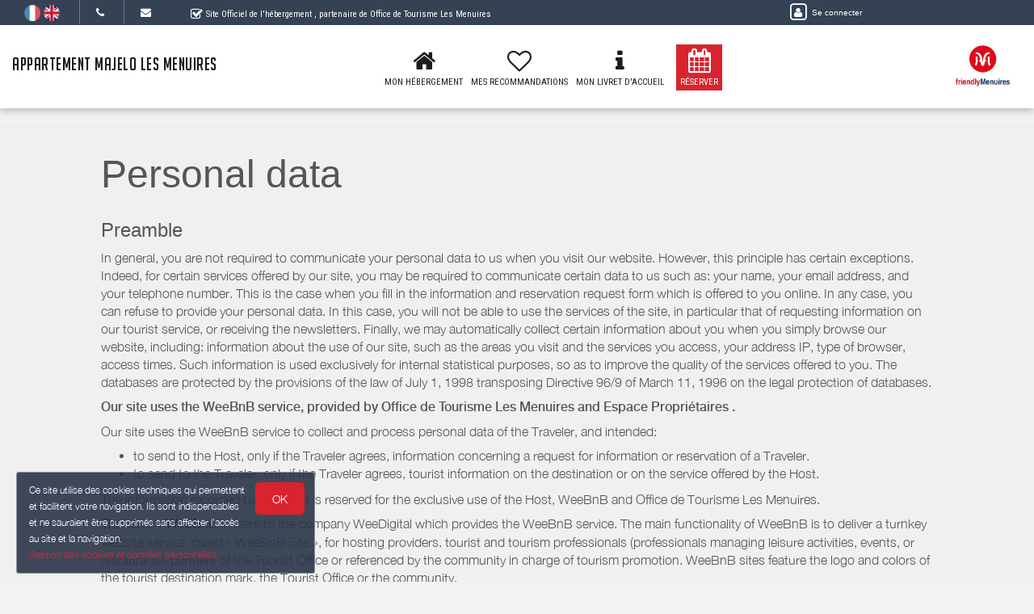

--- FILE ---
content_type: text/html; charset=utf-8
request_url: https://www.google.com/recaptcha/api2/anchor?ar=1&k=6LcitJwUAAAAAC--mXYdu-tPbG2sdJcaXw-8jlu6&co=aHR0cHM6Ly93d3cuYXBwYXJ0ZW1lbnQtbWFqZWxvLWxlc21lbnVpcmVzLmZyOjQ0Mw..&hl=en&v=PoyoqOPhxBO7pBk68S4YbpHZ&size=invisible&anchor-ms=20000&execute-ms=30000&cb=ybqhenuqb10x
body_size: 48800
content:
<!DOCTYPE HTML><html dir="ltr" lang="en"><head><meta http-equiv="Content-Type" content="text/html; charset=UTF-8">
<meta http-equiv="X-UA-Compatible" content="IE=edge">
<title>reCAPTCHA</title>
<style type="text/css">
/* cyrillic-ext */
@font-face {
  font-family: 'Roboto';
  font-style: normal;
  font-weight: 400;
  font-stretch: 100%;
  src: url(//fonts.gstatic.com/s/roboto/v48/KFO7CnqEu92Fr1ME7kSn66aGLdTylUAMa3GUBHMdazTgWw.woff2) format('woff2');
  unicode-range: U+0460-052F, U+1C80-1C8A, U+20B4, U+2DE0-2DFF, U+A640-A69F, U+FE2E-FE2F;
}
/* cyrillic */
@font-face {
  font-family: 'Roboto';
  font-style: normal;
  font-weight: 400;
  font-stretch: 100%;
  src: url(//fonts.gstatic.com/s/roboto/v48/KFO7CnqEu92Fr1ME7kSn66aGLdTylUAMa3iUBHMdazTgWw.woff2) format('woff2');
  unicode-range: U+0301, U+0400-045F, U+0490-0491, U+04B0-04B1, U+2116;
}
/* greek-ext */
@font-face {
  font-family: 'Roboto';
  font-style: normal;
  font-weight: 400;
  font-stretch: 100%;
  src: url(//fonts.gstatic.com/s/roboto/v48/KFO7CnqEu92Fr1ME7kSn66aGLdTylUAMa3CUBHMdazTgWw.woff2) format('woff2');
  unicode-range: U+1F00-1FFF;
}
/* greek */
@font-face {
  font-family: 'Roboto';
  font-style: normal;
  font-weight: 400;
  font-stretch: 100%;
  src: url(//fonts.gstatic.com/s/roboto/v48/KFO7CnqEu92Fr1ME7kSn66aGLdTylUAMa3-UBHMdazTgWw.woff2) format('woff2');
  unicode-range: U+0370-0377, U+037A-037F, U+0384-038A, U+038C, U+038E-03A1, U+03A3-03FF;
}
/* math */
@font-face {
  font-family: 'Roboto';
  font-style: normal;
  font-weight: 400;
  font-stretch: 100%;
  src: url(//fonts.gstatic.com/s/roboto/v48/KFO7CnqEu92Fr1ME7kSn66aGLdTylUAMawCUBHMdazTgWw.woff2) format('woff2');
  unicode-range: U+0302-0303, U+0305, U+0307-0308, U+0310, U+0312, U+0315, U+031A, U+0326-0327, U+032C, U+032F-0330, U+0332-0333, U+0338, U+033A, U+0346, U+034D, U+0391-03A1, U+03A3-03A9, U+03B1-03C9, U+03D1, U+03D5-03D6, U+03F0-03F1, U+03F4-03F5, U+2016-2017, U+2034-2038, U+203C, U+2040, U+2043, U+2047, U+2050, U+2057, U+205F, U+2070-2071, U+2074-208E, U+2090-209C, U+20D0-20DC, U+20E1, U+20E5-20EF, U+2100-2112, U+2114-2115, U+2117-2121, U+2123-214F, U+2190, U+2192, U+2194-21AE, U+21B0-21E5, U+21F1-21F2, U+21F4-2211, U+2213-2214, U+2216-22FF, U+2308-230B, U+2310, U+2319, U+231C-2321, U+2336-237A, U+237C, U+2395, U+239B-23B7, U+23D0, U+23DC-23E1, U+2474-2475, U+25AF, U+25B3, U+25B7, U+25BD, U+25C1, U+25CA, U+25CC, U+25FB, U+266D-266F, U+27C0-27FF, U+2900-2AFF, U+2B0E-2B11, U+2B30-2B4C, U+2BFE, U+3030, U+FF5B, U+FF5D, U+1D400-1D7FF, U+1EE00-1EEFF;
}
/* symbols */
@font-face {
  font-family: 'Roboto';
  font-style: normal;
  font-weight: 400;
  font-stretch: 100%;
  src: url(//fonts.gstatic.com/s/roboto/v48/KFO7CnqEu92Fr1ME7kSn66aGLdTylUAMaxKUBHMdazTgWw.woff2) format('woff2');
  unicode-range: U+0001-000C, U+000E-001F, U+007F-009F, U+20DD-20E0, U+20E2-20E4, U+2150-218F, U+2190, U+2192, U+2194-2199, U+21AF, U+21E6-21F0, U+21F3, U+2218-2219, U+2299, U+22C4-22C6, U+2300-243F, U+2440-244A, U+2460-24FF, U+25A0-27BF, U+2800-28FF, U+2921-2922, U+2981, U+29BF, U+29EB, U+2B00-2BFF, U+4DC0-4DFF, U+FFF9-FFFB, U+10140-1018E, U+10190-1019C, U+101A0, U+101D0-101FD, U+102E0-102FB, U+10E60-10E7E, U+1D2C0-1D2D3, U+1D2E0-1D37F, U+1F000-1F0FF, U+1F100-1F1AD, U+1F1E6-1F1FF, U+1F30D-1F30F, U+1F315, U+1F31C, U+1F31E, U+1F320-1F32C, U+1F336, U+1F378, U+1F37D, U+1F382, U+1F393-1F39F, U+1F3A7-1F3A8, U+1F3AC-1F3AF, U+1F3C2, U+1F3C4-1F3C6, U+1F3CA-1F3CE, U+1F3D4-1F3E0, U+1F3ED, U+1F3F1-1F3F3, U+1F3F5-1F3F7, U+1F408, U+1F415, U+1F41F, U+1F426, U+1F43F, U+1F441-1F442, U+1F444, U+1F446-1F449, U+1F44C-1F44E, U+1F453, U+1F46A, U+1F47D, U+1F4A3, U+1F4B0, U+1F4B3, U+1F4B9, U+1F4BB, U+1F4BF, U+1F4C8-1F4CB, U+1F4D6, U+1F4DA, U+1F4DF, U+1F4E3-1F4E6, U+1F4EA-1F4ED, U+1F4F7, U+1F4F9-1F4FB, U+1F4FD-1F4FE, U+1F503, U+1F507-1F50B, U+1F50D, U+1F512-1F513, U+1F53E-1F54A, U+1F54F-1F5FA, U+1F610, U+1F650-1F67F, U+1F687, U+1F68D, U+1F691, U+1F694, U+1F698, U+1F6AD, U+1F6B2, U+1F6B9-1F6BA, U+1F6BC, U+1F6C6-1F6CF, U+1F6D3-1F6D7, U+1F6E0-1F6EA, U+1F6F0-1F6F3, U+1F6F7-1F6FC, U+1F700-1F7FF, U+1F800-1F80B, U+1F810-1F847, U+1F850-1F859, U+1F860-1F887, U+1F890-1F8AD, U+1F8B0-1F8BB, U+1F8C0-1F8C1, U+1F900-1F90B, U+1F93B, U+1F946, U+1F984, U+1F996, U+1F9E9, U+1FA00-1FA6F, U+1FA70-1FA7C, U+1FA80-1FA89, U+1FA8F-1FAC6, U+1FACE-1FADC, U+1FADF-1FAE9, U+1FAF0-1FAF8, U+1FB00-1FBFF;
}
/* vietnamese */
@font-face {
  font-family: 'Roboto';
  font-style: normal;
  font-weight: 400;
  font-stretch: 100%;
  src: url(//fonts.gstatic.com/s/roboto/v48/KFO7CnqEu92Fr1ME7kSn66aGLdTylUAMa3OUBHMdazTgWw.woff2) format('woff2');
  unicode-range: U+0102-0103, U+0110-0111, U+0128-0129, U+0168-0169, U+01A0-01A1, U+01AF-01B0, U+0300-0301, U+0303-0304, U+0308-0309, U+0323, U+0329, U+1EA0-1EF9, U+20AB;
}
/* latin-ext */
@font-face {
  font-family: 'Roboto';
  font-style: normal;
  font-weight: 400;
  font-stretch: 100%;
  src: url(//fonts.gstatic.com/s/roboto/v48/KFO7CnqEu92Fr1ME7kSn66aGLdTylUAMa3KUBHMdazTgWw.woff2) format('woff2');
  unicode-range: U+0100-02BA, U+02BD-02C5, U+02C7-02CC, U+02CE-02D7, U+02DD-02FF, U+0304, U+0308, U+0329, U+1D00-1DBF, U+1E00-1E9F, U+1EF2-1EFF, U+2020, U+20A0-20AB, U+20AD-20C0, U+2113, U+2C60-2C7F, U+A720-A7FF;
}
/* latin */
@font-face {
  font-family: 'Roboto';
  font-style: normal;
  font-weight: 400;
  font-stretch: 100%;
  src: url(//fonts.gstatic.com/s/roboto/v48/KFO7CnqEu92Fr1ME7kSn66aGLdTylUAMa3yUBHMdazQ.woff2) format('woff2');
  unicode-range: U+0000-00FF, U+0131, U+0152-0153, U+02BB-02BC, U+02C6, U+02DA, U+02DC, U+0304, U+0308, U+0329, U+2000-206F, U+20AC, U+2122, U+2191, U+2193, U+2212, U+2215, U+FEFF, U+FFFD;
}
/* cyrillic-ext */
@font-face {
  font-family: 'Roboto';
  font-style: normal;
  font-weight: 500;
  font-stretch: 100%;
  src: url(//fonts.gstatic.com/s/roboto/v48/KFO7CnqEu92Fr1ME7kSn66aGLdTylUAMa3GUBHMdazTgWw.woff2) format('woff2');
  unicode-range: U+0460-052F, U+1C80-1C8A, U+20B4, U+2DE0-2DFF, U+A640-A69F, U+FE2E-FE2F;
}
/* cyrillic */
@font-face {
  font-family: 'Roboto';
  font-style: normal;
  font-weight: 500;
  font-stretch: 100%;
  src: url(//fonts.gstatic.com/s/roboto/v48/KFO7CnqEu92Fr1ME7kSn66aGLdTylUAMa3iUBHMdazTgWw.woff2) format('woff2');
  unicode-range: U+0301, U+0400-045F, U+0490-0491, U+04B0-04B1, U+2116;
}
/* greek-ext */
@font-face {
  font-family: 'Roboto';
  font-style: normal;
  font-weight: 500;
  font-stretch: 100%;
  src: url(//fonts.gstatic.com/s/roboto/v48/KFO7CnqEu92Fr1ME7kSn66aGLdTylUAMa3CUBHMdazTgWw.woff2) format('woff2');
  unicode-range: U+1F00-1FFF;
}
/* greek */
@font-face {
  font-family: 'Roboto';
  font-style: normal;
  font-weight: 500;
  font-stretch: 100%;
  src: url(//fonts.gstatic.com/s/roboto/v48/KFO7CnqEu92Fr1ME7kSn66aGLdTylUAMa3-UBHMdazTgWw.woff2) format('woff2');
  unicode-range: U+0370-0377, U+037A-037F, U+0384-038A, U+038C, U+038E-03A1, U+03A3-03FF;
}
/* math */
@font-face {
  font-family: 'Roboto';
  font-style: normal;
  font-weight: 500;
  font-stretch: 100%;
  src: url(//fonts.gstatic.com/s/roboto/v48/KFO7CnqEu92Fr1ME7kSn66aGLdTylUAMawCUBHMdazTgWw.woff2) format('woff2');
  unicode-range: U+0302-0303, U+0305, U+0307-0308, U+0310, U+0312, U+0315, U+031A, U+0326-0327, U+032C, U+032F-0330, U+0332-0333, U+0338, U+033A, U+0346, U+034D, U+0391-03A1, U+03A3-03A9, U+03B1-03C9, U+03D1, U+03D5-03D6, U+03F0-03F1, U+03F4-03F5, U+2016-2017, U+2034-2038, U+203C, U+2040, U+2043, U+2047, U+2050, U+2057, U+205F, U+2070-2071, U+2074-208E, U+2090-209C, U+20D0-20DC, U+20E1, U+20E5-20EF, U+2100-2112, U+2114-2115, U+2117-2121, U+2123-214F, U+2190, U+2192, U+2194-21AE, U+21B0-21E5, U+21F1-21F2, U+21F4-2211, U+2213-2214, U+2216-22FF, U+2308-230B, U+2310, U+2319, U+231C-2321, U+2336-237A, U+237C, U+2395, U+239B-23B7, U+23D0, U+23DC-23E1, U+2474-2475, U+25AF, U+25B3, U+25B7, U+25BD, U+25C1, U+25CA, U+25CC, U+25FB, U+266D-266F, U+27C0-27FF, U+2900-2AFF, U+2B0E-2B11, U+2B30-2B4C, U+2BFE, U+3030, U+FF5B, U+FF5D, U+1D400-1D7FF, U+1EE00-1EEFF;
}
/* symbols */
@font-face {
  font-family: 'Roboto';
  font-style: normal;
  font-weight: 500;
  font-stretch: 100%;
  src: url(//fonts.gstatic.com/s/roboto/v48/KFO7CnqEu92Fr1ME7kSn66aGLdTylUAMaxKUBHMdazTgWw.woff2) format('woff2');
  unicode-range: U+0001-000C, U+000E-001F, U+007F-009F, U+20DD-20E0, U+20E2-20E4, U+2150-218F, U+2190, U+2192, U+2194-2199, U+21AF, U+21E6-21F0, U+21F3, U+2218-2219, U+2299, U+22C4-22C6, U+2300-243F, U+2440-244A, U+2460-24FF, U+25A0-27BF, U+2800-28FF, U+2921-2922, U+2981, U+29BF, U+29EB, U+2B00-2BFF, U+4DC0-4DFF, U+FFF9-FFFB, U+10140-1018E, U+10190-1019C, U+101A0, U+101D0-101FD, U+102E0-102FB, U+10E60-10E7E, U+1D2C0-1D2D3, U+1D2E0-1D37F, U+1F000-1F0FF, U+1F100-1F1AD, U+1F1E6-1F1FF, U+1F30D-1F30F, U+1F315, U+1F31C, U+1F31E, U+1F320-1F32C, U+1F336, U+1F378, U+1F37D, U+1F382, U+1F393-1F39F, U+1F3A7-1F3A8, U+1F3AC-1F3AF, U+1F3C2, U+1F3C4-1F3C6, U+1F3CA-1F3CE, U+1F3D4-1F3E0, U+1F3ED, U+1F3F1-1F3F3, U+1F3F5-1F3F7, U+1F408, U+1F415, U+1F41F, U+1F426, U+1F43F, U+1F441-1F442, U+1F444, U+1F446-1F449, U+1F44C-1F44E, U+1F453, U+1F46A, U+1F47D, U+1F4A3, U+1F4B0, U+1F4B3, U+1F4B9, U+1F4BB, U+1F4BF, U+1F4C8-1F4CB, U+1F4D6, U+1F4DA, U+1F4DF, U+1F4E3-1F4E6, U+1F4EA-1F4ED, U+1F4F7, U+1F4F9-1F4FB, U+1F4FD-1F4FE, U+1F503, U+1F507-1F50B, U+1F50D, U+1F512-1F513, U+1F53E-1F54A, U+1F54F-1F5FA, U+1F610, U+1F650-1F67F, U+1F687, U+1F68D, U+1F691, U+1F694, U+1F698, U+1F6AD, U+1F6B2, U+1F6B9-1F6BA, U+1F6BC, U+1F6C6-1F6CF, U+1F6D3-1F6D7, U+1F6E0-1F6EA, U+1F6F0-1F6F3, U+1F6F7-1F6FC, U+1F700-1F7FF, U+1F800-1F80B, U+1F810-1F847, U+1F850-1F859, U+1F860-1F887, U+1F890-1F8AD, U+1F8B0-1F8BB, U+1F8C0-1F8C1, U+1F900-1F90B, U+1F93B, U+1F946, U+1F984, U+1F996, U+1F9E9, U+1FA00-1FA6F, U+1FA70-1FA7C, U+1FA80-1FA89, U+1FA8F-1FAC6, U+1FACE-1FADC, U+1FADF-1FAE9, U+1FAF0-1FAF8, U+1FB00-1FBFF;
}
/* vietnamese */
@font-face {
  font-family: 'Roboto';
  font-style: normal;
  font-weight: 500;
  font-stretch: 100%;
  src: url(//fonts.gstatic.com/s/roboto/v48/KFO7CnqEu92Fr1ME7kSn66aGLdTylUAMa3OUBHMdazTgWw.woff2) format('woff2');
  unicode-range: U+0102-0103, U+0110-0111, U+0128-0129, U+0168-0169, U+01A0-01A1, U+01AF-01B0, U+0300-0301, U+0303-0304, U+0308-0309, U+0323, U+0329, U+1EA0-1EF9, U+20AB;
}
/* latin-ext */
@font-face {
  font-family: 'Roboto';
  font-style: normal;
  font-weight: 500;
  font-stretch: 100%;
  src: url(//fonts.gstatic.com/s/roboto/v48/KFO7CnqEu92Fr1ME7kSn66aGLdTylUAMa3KUBHMdazTgWw.woff2) format('woff2');
  unicode-range: U+0100-02BA, U+02BD-02C5, U+02C7-02CC, U+02CE-02D7, U+02DD-02FF, U+0304, U+0308, U+0329, U+1D00-1DBF, U+1E00-1E9F, U+1EF2-1EFF, U+2020, U+20A0-20AB, U+20AD-20C0, U+2113, U+2C60-2C7F, U+A720-A7FF;
}
/* latin */
@font-face {
  font-family: 'Roboto';
  font-style: normal;
  font-weight: 500;
  font-stretch: 100%;
  src: url(//fonts.gstatic.com/s/roboto/v48/KFO7CnqEu92Fr1ME7kSn66aGLdTylUAMa3yUBHMdazQ.woff2) format('woff2');
  unicode-range: U+0000-00FF, U+0131, U+0152-0153, U+02BB-02BC, U+02C6, U+02DA, U+02DC, U+0304, U+0308, U+0329, U+2000-206F, U+20AC, U+2122, U+2191, U+2193, U+2212, U+2215, U+FEFF, U+FFFD;
}
/* cyrillic-ext */
@font-face {
  font-family: 'Roboto';
  font-style: normal;
  font-weight: 900;
  font-stretch: 100%;
  src: url(//fonts.gstatic.com/s/roboto/v48/KFO7CnqEu92Fr1ME7kSn66aGLdTylUAMa3GUBHMdazTgWw.woff2) format('woff2');
  unicode-range: U+0460-052F, U+1C80-1C8A, U+20B4, U+2DE0-2DFF, U+A640-A69F, U+FE2E-FE2F;
}
/* cyrillic */
@font-face {
  font-family: 'Roboto';
  font-style: normal;
  font-weight: 900;
  font-stretch: 100%;
  src: url(//fonts.gstatic.com/s/roboto/v48/KFO7CnqEu92Fr1ME7kSn66aGLdTylUAMa3iUBHMdazTgWw.woff2) format('woff2');
  unicode-range: U+0301, U+0400-045F, U+0490-0491, U+04B0-04B1, U+2116;
}
/* greek-ext */
@font-face {
  font-family: 'Roboto';
  font-style: normal;
  font-weight: 900;
  font-stretch: 100%;
  src: url(//fonts.gstatic.com/s/roboto/v48/KFO7CnqEu92Fr1ME7kSn66aGLdTylUAMa3CUBHMdazTgWw.woff2) format('woff2');
  unicode-range: U+1F00-1FFF;
}
/* greek */
@font-face {
  font-family: 'Roboto';
  font-style: normal;
  font-weight: 900;
  font-stretch: 100%;
  src: url(//fonts.gstatic.com/s/roboto/v48/KFO7CnqEu92Fr1ME7kSn66aGLdTylUAMa3-UBHMdazTgWw.woff2) format('woff2');
  unicode-range: U+0370-0377, U+037A-037F, U+0384-038A, U+038C, U+038E-03A1, U+03A3-03FF;
}
/* math */
@font-face {
  font-family: 'Roboto';
  font-style: normal;
  font-weight: 900;
  font-stretch: 100%;
  src: url(//fonts.gstatic.com/s/roboto/v48/KFO7CnqEu92Fr1ME7kSn66aGLdTylUAMawCUBHMdazTgWw.woff2) format('woff2');
  unicode-range: U+0302-0303, U+0305, U+0307-0308, U+0310, U+0312, U+0315, U+031A, U+0326-0327, U+032C, U+032F-0330, U+0332-0333, U+0338, U+033A, U+0346, U+034D, U+0391-03A1, U+03A3-03A9, U+03B1-03C9, U+03D1, U+03D5-03D6, U+03F0-03F1, U+03F4-03F5, U+2016-2017, U+2034-2038, U+203C, U+2040, U+2043, U+2047, U+2050, U+2057, U+205F, U+2070-2071, U+2074-208E, U+2090-209C, U+20D0-20DC, U+20E1, U+20E5-20EF, U+2100-2112, U+2114-2115, U+2117-2121, U+2123-214F, U+2190, U+2192, U+2194-21AE, U+21B0-21E5, U+21F1-21F2, U+21F4-2211, U+2213-2214, U+2216-22FF, U+2308-230B, U+2310, U+2319, U+231C-2321, U+2336-237A, U+237C, U+2395, U+239B-23B7, U+23D0, U+23DC-23E1, U+2474-2475, U+25AF, U+25B3, U+25B7, U+25BD, U+25C1, U+25CA, U+25CC, U+25FB, U+266D-266F, U+27C0-27FF, U+2900-2AFF, U+2B0E-2B11, U+2B30-2B4C, U+2BFE, U+3030, U+FF5B, U+FF5D, U+1D400-1D7FF, U+1EE00-1EEFF;
}
/* symbols */
@font-face {
  font-family: 'Roboto';
  font-style: normal;
  font-weight: 900;
  font-stretch: 100%;
  src: url(//fonts.gstatic.com/s/roboto/v48/KFO7CnqEu92Fr1ME7kSn66aGLdTylUAMaxKUBHMdazTgWw.woff2) format('woff2');
  unicode-range: U+0001-000C, U+000E-001F, U+007F-009F, U+20DD-20E0, U+20E2-20E4, U+2150-218F, U+2190, U+2192, U+2194-2199, U+21AF, U+21E6-21F0, U+21F3, U+2218-2219, U+2299, U+22C4-22C6, U+2300-243F, U+2440-244A, U+2460-24FF, U+25A0-27BF, U+2800-28FF, U+2921-2922, U+2981, U+29BF, U+29EB, U+2B00-2BFF, U+4DC0-4DFF, U+FFF9-FFFB, U+10140-1018E, U+10190-1019C, U+101A0, U+101D0-101FD, U+102E0-102FB, U+10E60-10E7E, U+1D2C0-1D2D3, U+1D2E0-1D37F, U+1F000-1F0FF, U+1F100-1F1AD, U+1F1E6-1F1FF, U+1F30D-1F30F, U+1F315, U+1F31C, U+1F31E, U+1F320-1F32C, U+1F336, U+1F378, U+1F37D, U+1F382, U+1F393-1F39F, U+1F3A7-1F3A8, U+1F3AC-1F3AF, U+1F3C2, U+1F3C4-1F3C6, U+1F3CA-1F3CE, U+1F3D4-1F3E0, U+1F3ED, U+1F3F1-1F3F3, U+1F3F5-1F3F7, U+1F408, U+1F415, U+1F41F, U+1F426, U+1F43F, U+1F441-1F442, U+1F444, U+1F446-1F449, U+1F44C-1F44E, U+1F453, U+1F46A, U+1F47D, U+1F4A3, U+1F4B0, U+1F4B3, U+1F4B9, U+1F4BB, U+1F4BF, U+1F4C8-1F4CB, U+1F4D6, U+1F4DA, U+1F4DF, U+1F4E3-1F4E6, U+1F4EA-1F4ED, U+1F4F7, U+1F4F9-1F4FB, U+1F4FD-1F4FE, U+1F503, U+1F507-1F50B, U+1F50D, U+1F512-1F513, U+1F53E-1F54A, U+1F54F-1F5FA, U+1F610, U+1F650-1F67F, U+1F687, U+1F68D, U+1F691, U+1F694, U+1F698, U+1F6AD, U+1F6B2, U+1F6B9-1F6BA, U+1F6BC, U+1F6C6-1F6CF, U+1F6D3-1F6D7, U+1F6E0-1F6EA, U+1F6F0-1F6F3, U+1F6F7-1F6FC, U+1F700-1F7FF, U+1F800-1F80B, U+1F810-1F847, U+1F850-1F859, U+1F860-1F887, U+1F890-1F8AD, U+1F8B0-1F8BB, U+1F8C0-1F8C1, U+1F900-1F90B, U+1F93B, U+1F946, U+1F984, U+1F996, U+1F9E9, U+1FA00-1FA6F, U+1FA70-1FA7C, U+1FA80-1FA89, U+1FA8F-1FAC6, U+1FACE-1FADC, U+1FADF-1FAE9, U+1FAF0-1FAF8, U+1FB00-1FBFF;
}
/* vietnamese */
@font-face {
  font-family: 'Roboto';
  font-style: normal;
  font-weight: 900;
  font-stretch: 100%;
  src: url(//fonts.gstatic.com/s/roboto/v48/KFO7CnqEu92Fr1ME7kSn66aGLdTylUAMa3OUBHMdazTgWw.woff2) format('woff2');
  unicode-range: U+0102-0103, U+0110-0111, U+0128-0129, U+0168-0169, U+01A0-01A1, U+01AF-01B0, U+0300-0301, U+0303-0304, U+0308-0309, U+0323, U+0329, U+1EA0-1EF9, U+20AB;
}
/* latin-ext */
@font-face {
  font-family: 'Roboto';
  font-style: normal;
  font-weight: 900;
  font-stretch: 100%;
  src: url(//fonts.gstatic.com/s/roboto/v48/KFO7CnqEu92Fr1ME7kSn66aGLdTylUAMa3KUBHMdazTgWw.woff2) format('woff2');
  unicode-range: U+0100-02BA, U+02BD-02C5, U+02C7-02CC, U+02CE-02D7, U+02DD-02FF, U+0304, U+0308, U+0329, U+1D00-1DBF, U+1E00-1E9F, U+1EF2-1EFF, U+2020, U+20A0-20AB, U+20AD-20C0, U+2113, U+2C60-2C7F, U+A720-A7FF;
}
/* latin */
@font-face {
  font-family: 'Roboto';
  font-style: normal;
  font-weight: 900;
  font-stretch: 100%;
  src: url(//fonts.gstatic.com/s/roboto/v48/KFO7CnqEu92Fr1ME7kSn66aGLdTylUAMa3yUBHMdazQ.woff2) format('woff2');
  unicode-range: U+0000-00FF, U+0131, U+0152-0153, U+02BB-02BC, U+02C6, U+02DA, U+02DC, U+0304, U+0308, U+0329, U+2000-206F, U+20AC, U+2122, U+2191, U+2193, U+2212, U+2215, U+FEFF, U+FFFD;
}

</style>
<link rel="stylesheet" type="text/css" href="https://www.gstatic.com/recaptcha/releases/PoyoqOPhxBO7pBk68S4YbpHZ/styles__ltr.css">
<script nonce="11EVzFjRUy2DD4SGgfRcTg" type="text/javascript">window['__recaptcha_api'] = 'https://www.google.com/recaptcha/api2/';</script>
<script type="text/javascript" src="https://www.gstatic.com/recaptcha/releases/PoyoqOPhxBO7pBk68S4YbpHZ/recaptcha__en.js" nonce="11EVzFjRUy2DD4SGgfRcTg">
      
    </script></head>
<body><div id="rc-anchor-alert" class="rc-anchor-alert"></div>
<input type="hidden" id="recaptcha-token" value="[base64]">
<script type="text/javascript" nonce="11EVzFjRUy2DD4SGgfRcTg">
      recaptcha.anchor.Main.init("[\x22ainput\x22,[\x22bgdata\x22,\x22\x22,\[base64]/[base64]/MjU1Ong/[base64]/[base64]/[base64]/[base64]/[base64]/[base64]/[base64]/[base64]/[base64]/[base64]/[base64]/[base64]/[base64]/[base64]/[base64]\\u003d\x22,\[base64]\\u003d\\u003d\x22,\[base64]/CscKnP1gOwonCp8KCGcKKd8KqwpTCosOaw4pcY2swfcOIRRtMP0Qjw5zCmsKreEdTVnNEMcK9wpxGw4N8w5YBwow/w6PCjHoqBcOtw7QdVMOOwq/DmAISw6/Dl3jCiMK2d0rCjcOAVTg8w5Ruw51bw5paV8KXb8OnK3nChcO5H8K3XzIVU8ORwrY5w4lbL8Osa2opwpXCnUYyCcKILEvDmnHDisKdw7nCrmldbMK5JcK9KDXDh8OSPSnChcObX1rCn8KNSVnDiMKcKzTCrBfDlzXCjQvDnU/DvCEhwrbCiMO/RcKFw5AjwoRrwpjCvMKBLntJIR5jwoPDhMKKw5YcwobChljCgBEOOFrCisKmTgDDt8KtLFzDu8Khe0vDkQ/DtMOWBSzCvRnDpMKDwpdufMOvLE9pw4dnwovCjcKRw6Z2CyU2w6HDrsK5M8OVwprDq8Ocw7t3woMFLRRjIh/DjsKVZXjDj8O6wqLCmGrCnTnCuMKiL8K7w5FWwpDCk2h7GDwWw7zCjwnDmMKkw4PCnHQCwpEbw6FKTMO8wpbDvMO/[base64]/CgcKwwrFPPMKiXMKfwpDDusKUw4l+w5PDhAbCtcKswpksUitAFg4HwrjCq8KZZcOkcMKxNTrCuTzCpsKtw4wVwps2D8OsWzNxw7nChMKSeGhKTCPClcKbK0PDh0B0ScOgEsKnVRstwqfDj8OfwrnDgQ0cVMOEw5/CnsKcw6kMw4xkw4dhwqHDg8OscMO8NMOWw78Iwo4RKcKvJ1EUw4jCuzEew6DCpRU3wq/DhG/CpEkcw4vCvsOhwo1aKTPDtMO2wqEfOcO5ccK4w4AzK8OaPGgZaH3DhcK8BMO1EsOMGDJxUMOnGsK0bGZNGhbDgMKxw7JxRsOqbnIuPkRPw6zClcO9Wl3DlQLDtC/DpXXCusKzwrYfFcO7wrTCuRbDgMOKYwTDgWEsSFFDbcKcRsKXdh/DlQ92w7s+OyjCtMKTwonCpsOsDSoow7zCqG5iQw3ClsOkwo7ClcOvw6jDvcKhw4PDssOAwp1+Q1bDrMKvbyYsJMOKw7Ysw5vDg8O/w7bDrWPDi8Khwo/CvsOFwqIlTMKdBVrDvcKPXMKIbcOWw4LDjxFUwotHw5kCasKxISrDosKGw4nCr3vDgMO9wrDCmcOSFQwkwp7CisKjwoDDpVdFw4p2W8Kzw4pyD8OUwo5UwpZ7RmBedlHCgQhvUmx6w71MwprDkMKVwqDDhSVBwo9/[base64]/AGPDuRfDnjUcIwMtbx5qe3dSwqsFw59awq/ClsKfEsKFw4rDkVBrAV0iWcOTUTnDosOpw4jDmMK6a1fCjcO1IlLCksKZUDDCrWFxwpjCky5jwpbDjWkcHgjCmMOxUG9acSN7w4zDjx9LVyQawrQSa8OnwphWZcKHwoZBwpwEVcKfwq/DgngDwrzDl2vChMOoLGbDocKbZ8OLT8Ktwr/DmsKEMzwEw5rCny91BMKsw64IZBvClxAFw4kVPGBvw6nCgmxqwozDgcOdV8KZwq7CmyzDuHg/woHDhSxuQD9cAGzCkDx8D8OVcAPDtMOTwohKeXVmwrVDwoIPCRHChMKsVF1oO20TwqXCtMO3NgTCnHjCvkM/[base64]/DhcOrMzkCK1bDp8Odw6QSWcO6X8OVw5JzVcKIw7FCwrTCicOXw5DCmMKcwrnDh1PCkCXCpXTDn8OlT8K5VMOuMMOdwrbDmsOFDGfCr19PwoM+wrQ9w4jChMKVwolwwrrDq1s5fkILwpYdw6zDjinClkFBwrvCnkFcBVLDjTEIw7fCvG/Ch8K2Wl9AQMOgw4nDtsOgwqANOMOZw7DCtzLDogDDnlZkw6NtSAEUw7pxw7MNw4IuScKoTSXDpcOndjfDjVXCjgzDlcKAagtuw7HCpMOgfgLDs8K6QcKdwqIeU8OJw4M2G3RfSlJfwq3CosK2X8K7wqzCjsOMVcOZwrFBB8OAU2nCjSXCrU7CrMK9w4/[base64]/CliZCwokbwrUBw5ktN3/[base64]/wp9jQcK6w7vCtCcqfEXCtsKsZiRYw7ZWw5jCp8KaPsKZw6Zow4nClsOCKygYFcK3BcOhwqPCnQfCoMKWw4jDrcOuJsO2w5jDgsKRNjbCpsK2JcOuwopTDStaRcO3w5ElIcOOwrTDo3LDgsKeXlfCinPDoMOOFMK8w7/CvsKqw6A2w7Atw6AEw5wvwpvDpXFmw4vDhcKKTXQMwpopwpM7w70rw5NeDsKewrbDojxeMMOSO8OFwovCkMKOEy/DvmHCg8OBRcKkfAnDp8K9wrbDscO2e1TDjUYawrQ5w7bCsnh4w48pYzHCiMKKIMOVw5nCkT4Tw7sBHzvDlRjCsjBYJMOYNw7DtzbDrlLDisKbacO7U2TDqsKXNDw4KcKCbXHDt8KOVMOeMMOrwrsYQw/[base64]/DsMKPD2LCrX7DkXVGH8O+dsOSQj5nMxDDtXIcw70Vwo7DqU0AwqU2w5BCJgDDtMKHwqnDssOib8OaPcO6cH/DrnDCvmPClsKTblTCncKeNx8XwprCoUTDj8KqwpHDoCrCiT4Nwq9EbMOqMVIzwqIGOgLCpMKdw68yw6xuIRzCrHlOwqoGwqDDiVDDuMK3w7hTcR3DrR3CoMKtC8KFw5xLw74XF8OGw6PConLDiBrDs8O4QsOFDlbDiRc0BsOxJSg0w5fCq8O7SR/DqMOMw7BOXnLDksKzw7rDp8OLw4VcBFnCnw/[base64]/Dv3XDtcK7YRDDhwxFQMKDwoTCi07Dv8K9w4Z8QwHCqsOcwoHDvHAmw6TDuHTDg8O7w47CmCjDgUjDvsKow5N+RcKcQ8Kxw7hOGkjCsUU5csKswrUqw7vDrHrDiHPCv8ORwoHCikHCqMKnw6fDqsKPTWNWBcKawrHCjMOkVkDDg3bCu8KyVl/CqcKzdsOnwrnDol/DgMOpw4jCkxJkw6Inw5jCgMO7w6jCqnUIcB/DvmPDj8K1D8KhOCxjNBU6a8KXwrBUwqPCv0Yuw4lJwrRoNkRXw5ECPinCuEzDlUNjwppzw5TCtcKgXcKfAgoWwprDo8OOESh7wqYkw5pfVRfDlcOTw7sEYcO4w57CkyFdNMOgwrXDtVBjwq1tEcOZf3bCjy/Dh8OMw59Fw4DCrMK4w7vDocK9bXjDgcK1wrIxGMOiw4nDhVoiwpkcC0EKwqpyw4/DpcOkbCcYw4ltw7jDmMKpLcKgw48sw5VmE8K3wq8uwp3Dry5dJxBSwp03woTDlcK5wqvCu0h4wrYpwp3DjWPDm8Otw4Y1Z8OJLRjCiVIKd3rDv8OYPcKKw5BgWE3ClAEMCcOgw5DCp8KZw5vCjcKFwq/CjMKrKBzCkMKmX8KRwqrCgTdBL8OiwpnClsO+wqjDoUPClcOVTw0Ld8KbDsK0fX1JJcOmfgnCrMKrChEHw44pR2NOwq/Ch8Oow4DDjMOkZwhCwrApwoglw7zDvyMvwoQ+wo/DucOTbsK4w4PCkgbCuMKrIz8gYMKEw4HCoCcAayfCh2fDryoRw4rChcKbTCrDkCAuAsOMwqjDn0/DvcO4w4Qewo9ndV8mYSNLw5jCicOUwpB7LkrDmTPDqMO/[base64]/DkQ5QACTDnsOCwprDhsOow5vCrsOlwrvDuQ5jw5/DncONw53DnSNBD8OafxAiByfDpxTDuEHDv8KNZcKmYx8RU8Kcw6FiCsORE8OUw60IMcKNw4HDjsK7w799XCseIWlkwr3CkVEmPsObZHnDusKbT0bDq3LDhsOuw4t5w4nDjMOrwrEgVsKEw7pawp/Cu3zCjcOcwoQJVMO8YB3DtcOISgAXw71KR03Dk8KWw7jDocOjwqgGVMKhPSEbw4IOwqlZw5/DjX4mIMO9w5HDisOmw6jCgsKNwrLDqwciwpPCjMOYw7xBC8K5w5Vsw5DDqybCqMK/wojCoWYxw61bwobChhbCkMKMwrhlPMOSwrDDvcOEMRDDlEJvwp/[base64]/L8OGwrRMHE4cA8O4wrTCuCvCpC5pwo18w7zCjcKww5FqZWfCv2Fyw6MIwpXDnMK7JGg8wqvClUMJAx0kw5fDnMKOS8Oyw4zDhcOIwrXDv8KFwoYvwoZZHypVZMO2wq3CoDMfw4HCtsKFQsKZw4bDnsKrwrzDt8Oqwp/DscKvw6HCoQ7Dj2HCm8OCwoNlVMOgwp4nHnjDihQlEgzDt8O/[base64]/w6TCgCTCgcOsw6/Co8KEIEAfwqZbwrsCMsOnWsOuw43CosOAwrzCvsOLw4UdcULDq0RLK3Z9w6R6BMK2w4tTwqJiwq7DsMKMRsOUGy7CvnLDnV7ChMOReF8qw6jDt8OQXRzCo1Igwp7Dq8Kvw6bDowoIwoY5XV7CucOHw4R4w7o2w54IwonCoi/DvMO3ZyjCmlwPBzzDp8Orw63CoMK2QlUvw4bDo8OiwrVjw48TwpBvOj3DtlDDmcKRwr7DpcKfw64lw4vCnFjClAF6w7rDnsKpDER+w7wVw6nCj0IuacOcecK4UMKJbMO0wqDCsFTDtMOpw7DDmQQWEcKPDMO6PUfChBh/ScK7esKawr3DqlAHfC/DocK/wo/DocKywqY6JB3DiCXDmEUdGXV4wotWR8Kuw6PCqsKjwqrCpMOgw6PChcKAM8Kvw4wVFcKjOBwHSkTDvMKRw5sgwp8/wqEzRMOOwqPCjBRkwpx5OWlIwp53wpV2MMKGaMKaw6PCiMOyw7NUw7/Cm8OywqnDqcO0QijDpS7DuApjTTh6JFzCiMORYsK0YsKDAMOMCcOve8OcEMO1wpTDshEuVMKxcHtCw5rChALCkMOVwpLCpzPDhw0jwoYVw5bCpUsqwr7CosKfwpnDiWLDg1rCqDjChmMxw53CunIxG8KsCDPDq8OmIMKdw6nDmxI0BsKqJEDDuG/[base64]/wobCuHDCohnCm8OQRcOFw4oBwrwYwpUrw5bCpiPCpiMpfTYWGV7DgAfCoxnDl2M3BsOfwrVZw5/DumTCgcK8wr3Dp8KUY1HCocKBwp4bwqrCjcKlwqoIcMKNY8O4wrvCn8O3wpV7woo6B8Kow6fCpsOgG8KXw58bDcKiwrtUQibDgxnDhcOoXsO/TsOAwpLCiEM3csOuDMOWw6c+woN3w7tswoBRAMO0IWTColI8w6AKQSZ3Gl/Dl8KawpgxMMOKw4XDpcOXw4FcWT9rasOjw6hmwoVVJx8bQEPCucOYGmvCtsOrw5kEOzXDj8Kqwo3Ch27DlCXDuMKIX2/DrS4+DGTDlMO3wrzCjcKxRcObT0p3w6sAw6rDk8Oww6XDsHAsVSQ+MT5nw4IYw5M1wo8RfMKKw5V/woYgw4PCg8OzQsOFGBtHHg7DvsOuwpQOBsK0w78dasOlw6BvOcORGcOER8O0A8OhwqrDnQjDnMK/[base64]/DuH8Xw6PCgMKww75COcK1OBTCiMO5UALCoTBNw6xwwpcAPCDCjVxXw73CuMKUwqQ2w7wmwr7CqHphWsKQwqZ/w5lwwo9jKwrDlBvDrHxcwqTCgMKww4fDvk8hwqJzcCPDrxPDl8KgeMOtwpHDsgHCvMOmwrEAwrodwrZQE1zCjg4rbMO3woIBDGnDn8K6wq1Sw5gkDsKDJcKgMS9zwrFCw4Vew6JNw7dtw4ojwozDkcKMDsKsfcKFwpVvesO+QcK/wq8iwpXCv8OmwoXDn0rCo8O+eCIyLcK/w47ChMKCB8Oaw6rCuScGw5gAw5Vkwo7DlmnDo8OsNsOTYMKZLsOLP8KeSMOdw5PCmi7DisOIw5HCknHCmHHCqz/CtAPDmcOewqlzScK9FsKSfcKyw65cwrxhwpcIwptZw6IQw5ksDk5iE8K0wqENwprCjxwqWAw1w6HCgGg8w7A1w6sQwqDDisO5w5nCuRZJw7IQKsKBNMOZX8KMbcO/axjCgFFielAPwpTCtMOaJMOeBjDClMO3acOiwrFQwp3Ds2bCisO8wp/CrCPCksKUwqDDi3/Dlm/CkMOMw7XDqcKmFsO+PMK+w750GsKSwrIEw7XCnMKFdsOKwprDonZ2w6bDgUcKw4tXwp7CiTADwoLDo8OZw54DMMKRKsOXBTTCkTUITjsKR8OSfcKtwqsDB0/CkiHDjF7DncOdwpbDrwEuwrrDvFvCujnCj8OiIcOHQ8Ovwq/[base64]/[base64]/DjjCrMOnwoHDoMOJw4jCsy/[base64]/[base64]/CtFbChcOjf13CrAzDucOtwpl8woHCt8OEHWXDjWk3NjjDhcOpwrrCpcO6wptZEsOKXsKXwo1IADAUWcO3wpg+w7ppFWYQMi9HfcOWwo46Ii5RTTLCmsK7f8K5wrPCiWHDvMKcHQnCuB7CiGtvfcOhw4cvwqXCvsKEwqhqw653w4AwG3w/[base64]/M8OmAF3DnSXCvcOKw57CuTgLW8O9w6zCiMOIElrDgsOLwrccw4LDusK8CMOBwqLCm8Owwr3CmMO7woPChsOjCsKPw6rDuWg7J1/CgcKRw7LDgMOvEQAHO8KFUmJPw6Q1wrrDlsOOwrTCslXCqxEgw5JqMcK+NMOoeMKrw5ciw47DnWcxw7pawqTDo8KCw45FwpF2wqTDnMO8XT4/wpxVHsKOXsO/RsOTbgDDsykSd8OJwoLCjcO7wo4jwpM2wqFnwopFwo0bYEDDgihxdw3DmsKIw7QrHMONwqoXw6rClXfCoC5Zw6fCucOswqYjw781JcO6wrkoI2hDasKPVyLDszfCn8OKwrpmw4dIwrLCi3HClihZS04hVcOSw7/CgcKxwpBDWBgMw5U5DjTDq0wDXUMRw6pCw6kiUcO1BMK5cn3ClcOhNsO4WcKZPSrDuXkyERA2w6J3wqgsbkAeEQAsw4/[base64]/ClcK/EMKadk9Zw6LCqcOUw7BmwrTDlVTCoMOdwoXCt3vCnzjDqnISwqLCgUdRw6TDqzzDkHNDwofDlWzDpMO0DUXCj8Obw7Fze8KbEUwRHsK1w4Btwo7Dh8Kew6DCoTcENcOYw4bDncKLwoh+wr8jcMKzd0XDjUfDvsKtwovCr8KUwoprwrrDm1fCmALCicKsw7RTWCtoUF/ClFLCvh/Cs8KFwprDjMODLsOjdMOLwrVXBMKJwqBYw4pdwrhjwrZmHMO9w4HClDTCm8KcMHIhJ8OfwqbCpy9Pwr9TScOJNsOsfRTCtWdNamfCpCttw6o5esKsL8KJw6XDq1XCpDbDpsKLcsO7wonCgULDtWHCjGvCjwxoHMKPwq/CriMqwoVhw5/Dmmp8W3k4NCUPwqTDnzvDnsO/dkvCucOMbEh7wqAFwoxpwo9SwpjDgHZGw5/Dqh/Cj8OhB1nCgHoSwrrCrBEjH3jCjjkiTMOzbkTCvG4lw4jDksKZwoM7TVPCiUE/LcK/[base64]/[base64]/Ct37DpGfCjjfDnsKjwokgccKuUWfDng3CucOQf8OSY33DpE/CllvDtDLCosK6JykwwokGw7nDhcK5wrfDs3PClMKmw5jCp8KjIC/CpQfDicOWDcOhWcO3XsKtXsKNw5XDm8OdwpdrRkTCrQ/DpcOBa8OXwqfDo8OLG2V+b8Oqw6UbLiFUw59jWxPDm8O+AcKbw5wfUMKhw6Qbw4jDksKXwrzDuMOgwr/[base64]/PsK9ScOwNEp3wpXDjsK/w7DCpcKhwpAjw4fDmcOXaD8yKMKpD8O9MXE1woLCgcO/BcODWAhLw5vCh0TDoDVyPcOzTD99w4PCs8KNw6PCnExPw4Rawq3CrUvCrxnCg8O0wrbCjS9KbMK/[base64]/DqMOYUMOTw7MUw5bDocKPwoR6w5vCslJDwqTDoTfCphDCpMO2woUCWhLCm8Kiw5rCjyXDpMKOC8O9wqtLEsOsPjLCj8Kgw4/[base64]/[base64]/DcK1w5F5KsKGwoYxcSIkw7kPwqghwoXCpSjDvMKFGGwmw48/w5YFw4I1wr9aJMKMccKnR8Oxwow8wpAbwrnDoEdawqB1w63CjC7DnyMNbExmw5Z3M8KTwoPCgMO/wpzDgsK8w7R9wqhsw5dsw6E1w47DinjCscKVNMKaOHl9W8O+wpElY8OALwh+T8OQKy/Dkhcswo9TScOnCHrCpTXChsKqAMOtw4PDh33DqAXDmgZ1GsOxw4nCpWFkSEfCpMKSa8O5w61xwrZ0w6/DjcOTFj4ZUFROO8KjVMOyK8Orc8OZUytCHz5wwqUHLsOZP8KJW8Kjwo3DlcOswqIawqHCkks0w54KwoHCm8KlZ8KUMFI/woLCoisueFNocBMyw6dkcMO1w6HCgCPDlnXCokQ6BcOEPcKTw4nDtMK1RDLDqMKXelXDmsOJBsOrSiMtG8OJwpbCvMKdwrvDvVvDi8KJTsKBw6jDncOqecKeGcO1wrduOTA9w6zDin/CuMOreRXDsW7ChT04w6bDhG5WOMKkw4/CiDjCrU1Aw40bw7DCjw/CuUHDkxzDqMONLcOdwosSaMOcJAvDicKHw5zCr20IF8KUw5jDunHCkS1POcKfdFHDvMKXfibCjynCgsKQHMOqwrZRJyTCkxTCiDRZw6TDi1XDisOOwqwMNjxsGV5sG10UdsOZwogsc2TClMOTw53DrsKQw5/DsE3Cv8Kjw4HDtMKDw7UUTyrDoC0OwpbDocOWE8K/w7LCqCbDm0ULw6RSwpNyNsOLwrHCscOGTw1fLBPDgxZuw6rDusK2w4cnYV/[base64]/[base64]/[base64]/[base64]/[base64]/CjULDqMOYw41Bw7Jpw5PCngfCoDEUJMO3w6XClcKNwoVFQsO8w7vCr8OiBEjDtgvDqH/DmX8yK3rDgcO0w5IIeXHCnAgxHwMiwpFzw53CkTpNccObw4JyVcKWRgJww44IN8OKw7gQw7ULY2BqEcO5wr0RJ3DDjsK5V8Kkw4kNLcObwqk2bFLDvVXCvTPDkCzCgHJuw6NyWMObwqdnw6AVcBjCmsO3DsOIw6vDvXLDuj5WwqHDgm/DuEzChMO7w7vClTUMW1zDtsO1wox9wpQiA8KcNXrCv8KDwrPDtSwCGXHDgMOrw75VMATCr8O4woV+w63DqMO+ZGA/Z8Kjw501wpDDnMO0OsKkw5jCo8Kbw6B+QFlGw43CjgDCqMKzwoDChcKNGMO+wqrClDFYw5LCh3wEwpXCvS0wwrMpwofDmzsUwoAjw47ClsO9JibDoRzCqxfChDsEw7LDtEHDigrDi2TDpMKAw6nDsgVIYcKcw4zDoSsSwoDDvjfCnD3Dq8KGbMKmW1HCj8Odw7PDrE/[base64]/DgEvDljvDisOBbSbCg28cOmRtw4R/w4PDksOpb00Fw64iNAoOPw5NAwjCvcKXwp/DhEPDjHJKNU5YwqvDrk7CqwLCmsKZDFnDrcKMPjDCiMKhGxIvDjBUJHphMlLDsx1Vwqxdwo0zC8Osc8K0wqbDlRhuHcObdGXCnsKCwq/CqMOwwobDn8Omwo7DsybDs8O6LsKVwqcXw57CgTbCi1nDtQBdwoRpRcOTKljDusK/w45rVcKIMmLCnFc4w77DqsOffcKwwoh3IsOKwrhAcMOsw4QQL8KBE8OJZThtwrLDvgLDl8OACMKDwrbCocOmwqBRw4bDpFbCpcKzw5HDnGnCpcKzwodEwpvDgC5Uwr9NLlrCoMKrwoHCnHAid8OpHcKvJCAnJ1LCn8OGw7rCncKrw69ewpfDtsKJRgYNw7/Ckl7CgMKRwq8hEMK7wqvDkcKFKCHDjMKFSXnCijs+woLDgy0Cw4l4wq0uwpYMwprDhsOHN8Kxw7UWREs9QsOew4FCwoMyYSAHMB/DjnTChjd0w6XDqwpyC1EUw75lw4zDmcOKKsKWw5PClcKTL8OqLsOowr8Kw7bCnm9Fwod5wpZ6DcOtw6DCpsOiRXnCm8ORw4N9JMO8wqTCqsOPCcO1woZORxbDk20Iw4rDnhHDtcOhJsOvI0F6w6/Cm3wLwqN7U8O0PlDDicKow54kw4nCj8KFTsOxw5chKcK7fMO7wqAyw4ddw6LCj8Oqwqc7w5rCiMKJwrLDs8KLGsOhw5o8T1dsacKnV1vCs2PCvwHDmsK+fHNxwqZ5w5AKw7PCl3ROw5bCvsOiwod/B8Ouw6rDgkUgw4F1FVvCnkBcw7l2JkV0XivDpDlKOUZ7w7BHw7NBw5zCncKgw7/CvH7CnRJxw5zDsEFyXkHCu8O0eEUow7tdHwfDo8Klw5XDu23DkMOdwok4w5zCt8O+AsKvwrp3w6fDh8KXW8KXLcOcw53CsxzDk8OSOcKWwo9Jw4AMO8KXwpk/[base64]/DqsKpwq4Tw4LComAPwonCkARNT8KLTsK2SkDClmzCosK/A8Kzw6rDu8OcOMO7aMKbP0YHw7VYw6XCuTR8KsO1w7U/w5/ChcKKGnPDrcOkwooiI0DCgnx1worDkA7DicOyeMORT8OtSsKbLGLDl2wxN8KON8OIwpbDkBFsbMOvwrpkMl/CpcOHwqrDkMO+CGNGwqjCjWHDkjM9w6wqw7VLwpnCvx1ww6IGwqpAwqHCrsOTwpp+FQx8ZHMqHV/CuXzCqcOjwot8wp5lOMOGw5NHTT1Ew7Vdw4/Dk8KGwr9xNlDDisKcKMOPQ8KMw6HCnMO3NUnDiTg2NsK9SsOYwoDCimAgMAgnGsKBf8KCGMOCwqs1wq/CjMKhLzvCkMK4woRXw401w5/Cons7w4Y3ZAMpw7zCnEQoI1dbw77DmXQMZE7DpcOFbwDCgMOSwrQRw5lpU8O6cBNKeMOEM1l4w7NSwqMww6zDocOcwoQhFTpYwrNUO8ORwoPCskVlEDhqw7ILJV/[base64]/wrQOPX5aMnADWsKsKVFcShDDt8KXwp4GwrI7Fy/[base64]/CpsOqw7XCqVLDkcO+wo3DhSLCj8KqYcOjeWlqCl7DlCjClMKVc8OfIcKdYldOQSBRw4Mew7/DtcKNP8OyLcKbw6V/fA91wpR8KD7DiiRga1vDtmbCocKPwqDDhsO0w7ZSLG/Ds8KAw7DDrX4Pw7k2F8Kww5jDlgPDlhxhJcOSw5QKEHwSLcOYLsKRAB/DlCPCnho2w7TCoGU6w6nDhg5sw73DthUCezQ0SF7Ch8KBEDNqdcKUUiEswq1cAQImTFNQHVEOw6rDhMKJwrjDrG7DkQdqw7wVw5TCuRvCmcOow7k8JA4OAcOhw5bDhnxHw7bCmcKgRn/DqsO4L8KIwoYuwqXCu3sKc2p1Fk/Cnx9fU8Otw5A+w5Zww59bwqrClcKYw4B+U3ssM8KYwpN3QcKMcMO7LUbCpWAaw6jDhl/DgMKbCTPDo8OUw53Cm0oTw4nCpcKBS8KhwpPDsFFbMhPCgMOWwrnCocK4YSJqZhAXSMKqwrjCtMO8w7PCm3LDknTDgMOew63DoU91b8KyY8OeSHFRScOVwpw/woA3E27Cu8OuZCdyCMKJwrvCgzpCw7NNKHIiWmDCvmzCg8KHw5XCtMOxWgTCkcKaw5DDi8OpbykZchrCtcOaMmnCrFxMwrJnw5MCS1XDtcKdwp1IMjBhQsKIwoN0NMK8wplVNzQmGw7DnAQiQ8Oow7Y8wrLCoSTDu8OdwpE6R8OibyUqdkF/[base64]/CrQDCqwbDisK4fsOJw4rCqcKbOCMdOzfCvgouKxhwL8KSw5Jrwq85YDY+K8O2wpoyAsOCw4x8QMOpwoMvwqjCh3zCuDoNSMK5wqbCn8Kvw4jDrMOiw7rDj8Krw57CmcKDw5Jjw6BWI8OURMKVw4hhw4LCvBBZNGwuK8O5U2J2YcKoBSHDs2ZHfX0Xwq7ChcOLw7/CtsKlSMOoUcKIf2Jow4V8w7TCqXokbcKmaEDDnC/Ck8OxIG7Cv8OXDMOBUVhfPcOuPsOZAXbDhXFswr0uw5AOf8Okw7HCs8K2wq7CnsOvw7QpwrZMw5nCpnzCvcOgwprDiD/[base64]/wrXDgQpYwrbCg2wJEkHCnMO1RmZOMCsAwrlXw4IpOsOXT8OlfSk/[base64]/DllgHJcKMIcOcw6A0w4s0WsKdBx3DjT5AIsO+w5x0w44VaEs7woY4UA7CnxjDk8OBw5AJMcO6bEPCocKxw6/CtTzDqsO2w4TCosKsTsKgGRTCmsKpw7vCqiErXyHDh17DjhzDl8KYfgBvQMKZOsORbH45CTIrw61DbAzChXJHBn9Ff8OTU3rCjMOAwprCnwcXFcOgbQ/[base64]/DmDjCscOlQkQFw4liIwVxwoLCh8OkDxfDjlMECsKyccKIUcKeaMO6wrlOwpfClikNGmHDs0DDllzDhzlAfMO/w7pMFMKMJUY3woDDr8OmEnNwW8O4DsKSworCmQHCizMsNFhcwp3CgWvDgmzDh1BOBhkRw7jCulbDn8ORw5Apw5wnXHwrw74XO1hYFsOnw4I/w7I/[base64]/YU3Ci8KSGzpdwrJQwqcXw7UwZQ0uwqgEAFbCvAzCjH9QwpTCl8KuwptLw53CssOjeFo/SsK5WMOhwrlwbcONw4ccKXw6w6DCqzQnSsO6SMKjfMOnwooNW8KAw4jCozkqOgcSdsOfGsKLw50qPQ3DlHY4N8OPwpbDpH7DrRtRwovDjwbCuMKVw4LDlA8/fHRRUMO2wpIWDcKmwofDmcKHwpfDvTMjw6pzXhheRcOUw7LDsX9udcOlw6PDkFZHHG7CtDsUQMOZCMKqVgfDoMOLRcKFwrgWwrLDgjXDsyxWYAVaIGbDqsO2M1DDqMK2JMK3IGZZE8KWw6hXbMK/w4Vkw53CpzPCh8KjaUPDmj7Dh0TDo8KGw4lwJcKrwozDsMOGF8O7w5LDiMOgwrYDwrzCosOAZxIkw4bCi3YIWlLCocONO8KkIgsGHcKMMcK8FQMww5QlJxDCqxPDq1nCj8KqI8O0IcOIw4Q5SmZRw51hCMOWeQUGQxDCgMK1w441TTlRwpliw6PDvh/[base64]/CuMOTw4fCtMO9w43Co2XDpcKgw5RaECDCuBTCucK1VMOqw7/DhFppw7DDsxg4wq3DtQjDrgsDYsOjwo4gw4dyw5zCpcObwojCvnxSXTrDsMOKYklQUMKbw60dP0HCjMONwpDCkBpWw40fPlwzwqBYwqLCkcKOwqgzwpHCgcO1wqpgwoAmwrJKHk/CrjY+Izlpw7o5Rl9fBcOlwqnDnCZPRk0hwoTCl8KJCysMGgUew6vDvcOew6DCl8OXw7MOw4LDtsKawqUSdsObwoLDmsKbw7XDk3ItwpvCksKMMsK8H8KgwoPCpsKCLsO4LxA5ZEnDtjBwwrQGwpXDgkvDrQnCnMO8w6HDiCvDh8ODRAHDlBV/wq46EMO9JFnCu23CqXVsOMOmCGbCvRFpw73CpgYQw6/Cvg7DpnBnwoJYe0QkwpFGwp97RQ7DrX5lS8OSw58QwrfDq8KFKsOHScKWw67DhcOAWE5ow5vDg8K2w75qw4nCrCPCjsO3w5cYwolIw4zDj8OOw7IgRy7CpyQWwqQbw6/[base64]/w5EvMMKxw4tsF8KKRsKyw7LDn8K9wq3CosO0wpxVbcKkwq08LCF+wprCrMOpJDlrTyd1wqAQwqJ/V8KyWMKmw7lxAcKUwqx3w55QwpDDuEQtw6Miw6U4JlIzwoLCtA5qesO9w6B+w4obwqsIU8OKw47DkcKvw5BuJ8OrKlbDhwzDqcO5wqzCsVXCumfDhMKVw6bCnRPDuDvClQHCscKewo7Cq8OTFMKWw7M9bcOOP8OjEcK/IsONw4gWw65FwpDDlcK1wp48NMKuw6PDpjhvecOXw5xkwokKw6tkw6kxVcKrEcOpKcOcLUMaUkZPIz7CqzTDq8KHDsKewqpcdBgCIMOXwpHDkzTDmQdQBcKjwq/CoMOcw4HDlsKaJMO7wo/DlBnCvsO6woLDsGgTCsOEwpBwwr4ZwqMLwp0zwqtpwqVIBRtNPsKNS8K6w6RNIMKFwonDtcOew4XDpMKjO8KSKALCo8K+RjUaDcOVeyDDvcKJP8OOQV8jLcOqJSZXwoTDmGQtC8KSwqMqwqPCn8OSwoTCj8KPwpjCqxfChAbCp8KdGXUSax8KwqnCu3bDj1/[base64]/CgMKYdcOawoxjwqA/woHCvHgOPV3Dp1rCusK1w6rCrQHDqzAYNgZhOMO1wrJgwq3DgMKuwpPDkXbCuhMowqtBYsKRwrrDgcO2w73Crwctwq1ZMMKyw7PCosOgalwhwoUKBMOIfMK3w5wtYhjDvmIPwrHCtcOXYmkhUW3Cn8K+I8OSwoPDicK/ZMKGw611b8K0IDfDqlLCqMKbVsK2w5LCgcKGwoteQz09w7VRdRPDqcO7w7w7EijDvh/[base64]/DgcORNy/DrsOcworDncOpGA8DV8Khw6Uvw5jCoX9EWwlRwpw5w5YMCUFJesOTw4hvQljCt1nDtQYrwojDn8Oow4dKwqrDmCoVw4/CgMKwOcKtPjFmS2gBwq/DhRnDkWlhazvDlcOeY8OUw5A9w4d+HcKewqfDnx/Cliddw5IjXMO6RsKUw6DCrVN8wotQVS7Dp8KDw5rDmn/[base64]/[base64]/CgznCqQvCuRnDncK3CsKNwqDDiynDn8KQwr7Do0lhEcK6IsKiwoPDuUDDtMK5RcK+w57CgMKXCXd4wqLCs1fDsxrDsEV+WcOFKHNVO8Opw5LCpcKrdGTDuAPDkgjDtcK/[base64]/DnE/Dm1HCnjnCsX/CgmXDjcKyNUMHw45xw6Y/DcKeTsKLOCBSMRHCgBrClRTDgCjDvWnDicKLwq5RwqHCgsKSElXCug3Cm8KDBjXClEbDvcK4w4oFUsK5Fkkfw7/CgmPCkzjDpMKrf8ORwp/DoiMyGmbClA/Dn2PDigIeYHTCvcOSwoYdw6zDqcKteA7CvDhGBEHDoMKpwrHDpGTDrcOdIynDjMOpDHh8w5BNw4vDjMOIb0HCtMOUNBddfsKlJS/DmRvDtcOaF0jCnggZA8K7wrLCgMKcVMOCw5LCtARLwqZuwq1JKiTCk8OCEMKrwqlxEmNMChhrD8KSABVjUy7Dvj1cBxJ5woLDqS/[base64]/CpsOiw7l1w4HDr8KuHgvCvVxUwoXDpMOGw4YXfgfDq8KAVsKFw681CMOIwqHCi8O5w4LDrcOtEsOBw57DosK5a0Q7exNHHFIRwoo7c0NYKmF3LMKuN8KdGXTDt8KcFgBlwqHDhg/[base64]/ConocSyYXw49va3EWeEV/bWhXCik1w4wSFFPCssOhVMK3wrrDsRHDnsOSNsOOR1xhwrjDjsKffDsOwoMxaMK5w57CgAvDtcOUdQjDlcKQw7/DosOkw5w+woDCo8OjW2sNw6TCqXPCoinCiU8tSwMzTgk0wp/Ck8OJwq0Nw4zCg8Kebn/DicKBQwnCk3PDmzzDnx5Tw78Sw5PCs1BDw4PCsThqEVTCrg4uS1fDlDw4wqTClcOnC8O1wq7ChcK4FMKQCsKKw7hZw55lwo7CpmbCtE8/wrXCjy9jwprCs2zDocO1PsOhRnpzX8OCBiEgwqfCkcOPwqdzZcK1RE7CoTvDjhvCtcK9Mw5rXcO8w6XCjC7CpMK7wo7ChGlRQzzChcKmw4PDiMKtwqDCikxNw5bDrcOZwpVhw4N2w54RE30zw6TDtcOTNDrCvMKhBQnDvhnDhMOxORVrwrEFwoxYw7Rqw4rDgi0iw7Q/AsOrw4YlwqTDqCd1esOqwr/CocOIesOsMiAucHgJLXPDjcObRMKqM8O4w4RyN8OyCsKoYcKKMsOQwpPCmSrCnEdIZVvCmcODeW3DtMOjw7nDn8OQdg3CncOHKS4HBk7Drmxewq/Cs8K3TsKEWsOFw4DDtg3Ch2Jxw6PDuMKQDB/DpEUOBRbCtWo1DxprUXDDnUZTwoNUwqkldC10wq1oFsKcYsKVMcO+wq7CsMKXwo3Cj0zCvC5Ow5tRw7QdCAHCtHbCpF0KHsOww5YrUGfCnsO9YMK3IsKfUMOtD8Oxw4DDnzPDtVLDozN/F8KzQ8O+NMO4w7hVKwQqw6tcZA9hQcOlVGoQLsOUI2orw4vCrg8uKxF/EMO9wpQfSGfCvcO7VcOSwq7DsU4TR8Oywos/Y8KrYUdLwpRVd2rDicOOLcOGwozDkGzDjDgPw4EuX8KZwrLCrW1+QcOtw5hxTcOowpNDw6XCvsKfDGPCrcKFXgXDggIVwqkRX8KVUsOZLsKhwpwRw5PCsXpWw6oyw4suw5snwrpsccKQAnd7wo9jwqBUIQ7CpsO4w6/CjScBw7ltZsK+worDvsKhZWgvw7nCpELCviHDpMKyeTwgwqrDqUAzw73CpSl+bXXDm8OiwqoUwpfCjcO8w54Jwr4GUcOXwoLDiX/CtMO/w7nCkMOzwoUYw75XHGLDrxNIw5Nmw5tyWjXCmQkZO8OZckU7Ty3DucKhwpvCviLCv8OZw5IHEsKMPcO/wq0xw5XCmcKdM8KSwrgUwok3wot3bnjCvTgbwotTw4kLwqrCqcODDcOyw4LClQ5ywrMeSsOUUgrClBJLw70TDW1Rw7jCunBDWMKcSMObS8KoDsKSV0DCsTrDo8OBE8KqfgXCti7DpsK2DsOcw5V/d8K5fsKAw7HCq8O4wqExZMO/wqbDuRDDhsOmwqLDj8OVOURrCgPDlxPCvykMPsK3FgvDocKww7ENFA0owrHCncKDIh7Cq2dWw4DCrjd2X8K+U8Ohw45swqZnTQQ2wpLCp2/[base64]/G8OFw69qXjMkfy3Cr18VHhR/[base64]/CjLCt8OGBTxnDcKcDMKSw4IyRSrDkMK8e8OecjTDhG3CiMKSw5rCn2Z5wpwPwp5Gw4LDnyLCrsOPWS55wqQwwqXDhMK7wpHCjsOjwqtVwq/[base64]/[base64]/CnWM4Y8O9SSYVwo7Dg8OOFkzCq8Ouwok3JcK1McOwwqZhwq1Eb8KSwpo/IgobSj1jM3rCt8KmUcKnOXXCqcKOFsKxG0wPwqbDu8O/GMONJyjDpcOywoMnD8K2wqVOw6IQCDx+NMO4BnvCogLDp8OmAsOxdDLCvsO0w7FgwoMzwprDuMOAwqXDvCoKw5BzwrYZdMKhKMOwRBIsDsKxw6nCoSZoMlbDvsOqNRRhI8KHEU9qwq1+dEvDhMOXL8KkayTDo3DCkA4dMMKIwoYISBAoOl/DusOaHXfDjMORwrlRB8O7wo/DssOIbMOKfMONwpHCusKBwpvDlBZtw73CosKKXsKYUsKmYMK0A2DClzfDmsOCD8OURjsGwoZAwrLCoUDCpGwUHcKTJ2bCnXACwr4oDWvCugXCt0vDkmrDusOtwqnDp8Ohwp/DvRHDtn3DlcOWwohZOcKuw4Y3w7HCvVJvwp5YJzXDpgrDoMKCw7p3Jj3DszPDk8KVFhbDrXwDIX8SwowKK8K7w7jCrMOEPMKKAxhkfQodwqNOw6TClcK1PxxIfsK0w6k1w4tQZHdXWC/Dj8K5Fyg/WVvDiMOhw67ChAnCrsOUJxhBGlLDg8K/[base64]\x22],null,[\x22conf\x22,null,\x226LcitJwUAAAAAC--mXYdu-tPbG2sdJcaXw-8jlu6\x22,0,null,null,null,1,[21,125,63,73,95,87,41,43,42,83,102,105,109,121],[1017145,623],0,null,null,null,null,0,null,0,null,700,1,null,0,\[base64]/76lBhnEnQkZnOKMAhmv8xEZ\x22,0,0,null,null,1,null,0,0,null,null,null,0],\x22https://www.appartement-majelo-lesmenuires.fr:443\x22,null,[3,1,1],null,null,null,1,3600,[\x22https://www.google.com/intl/en/policies/privacy/\x22,\x22https://www.google.com/intl/en/policies/terms/\x22],\x22/w3sqh12sVeDCSjeMo3FY2ohj0v5/tPpZf382m31dus\\u003d\x22,1,0,null,1,1768917918304,0,0,[207,205,243,221,143],null,[221,33,2,29],\x22RC-YXL7RFjqQuNy1A\x22,null,null,null,null,null,\x220dAFcWeA6fyYIu4m9S0UscoB79LjU9iili-bRPSYs-HbO_qvrVaw8KVbhXH8b5Bn6OhVcjY3My43S-qEx9I4T4H3VqIBMZR8K3VQ\x22,1769000718414]");
    </script></body></html>